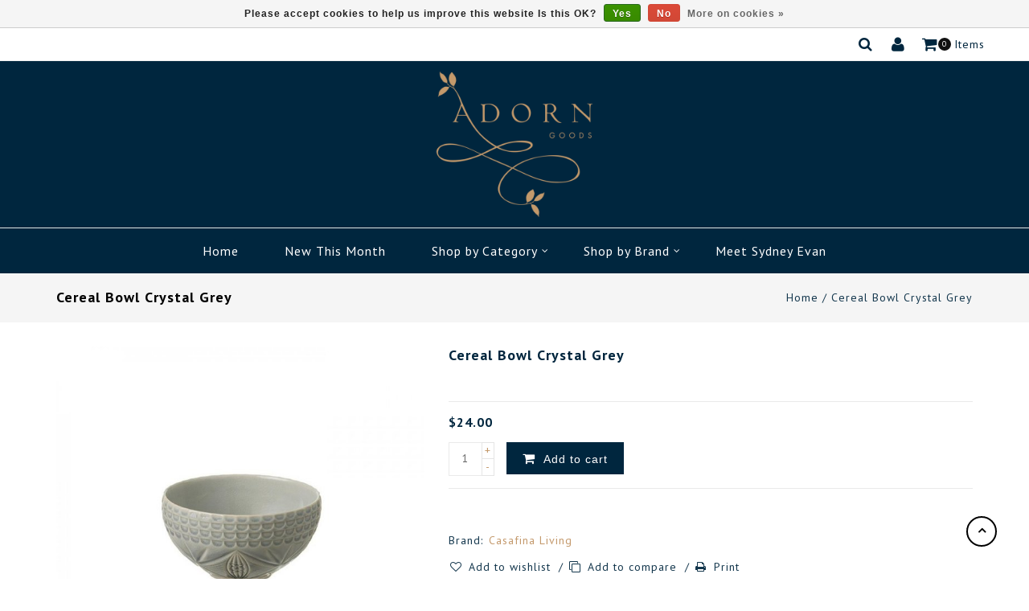

--- FILE ---
content_type: text/html;charset=utf-8
request_url: https://www.adorngoods.com/cereal-bowl-cristal-grey.html
body_size: 6818
content:
<!DOCTYPE html>
<html lang="us">
  <head>
    <meta charset="utf-8"/>
<!-- [START] 'blocks/head.rain' -->
<!--

  (c) 2008-2026 Lightspeed Netherlands B.V.
  http://www.lightspeedhq.com
  Generated: 19-01-2026 @ 06:53:24

-->
<link rel="canonical" href="https://www.adorngoods.com/cereal-bowl-cristal-grey.html"/>
<link rel="alternate" href="https://www.adorngoods.com/index.rss" type="application/rss+xml" title="New products"/>
<link href="https://cdn.shoplightspeed.com/assets/cookielaw.css?2025-02-20" rel="stylesheet" type="text/css"/>
<meta name="robots" content="noodp,noydir"/>
<meta property="og:url" content="https://www.adorngoods.com/cereal-bowl-cristal-grey.html?source=facebook"/>
<meta property="og:site_name" content="Adorn Goods"/>
<meta property="og:title" content="Cereal Bowl Cristal Grey"/>
<meta property="og:image" content="https://cdn.shoplightspeed.com/shops/636573/files/21289341/casafina-living-cereal-bowl-crystal-grey.jpg"/>
<script src="https://ajax.googleapis.com/ajax/libs/jquery/1.9.1/jquery.min.js"></script>
<script src="https://services.elfsight.com/lightspeed/assets/plugins/jquery.instashow.packaged.js"></script>
<!--[if lt IE 9]>
<script src="https://cdn.shoplightspeed.com/assets/html5shiv.js?2025-02-20"></script>
<![endif]-->
<!-- [END] 'blocks/head.rain' -->
    <title>Cereal Bowl Cristal Grey - Adorn Goods</title>
    <meta name="description" content="" />
    <meta name="keywords" content="Casafina, Living, Cereal, Bowl, Crystal, Grey" />
    <meta http-equiv="x-ua-compatible" content="ie=edge">
    <meta name="viewport" content="width=device-width, initial-scale=1.0">
    <meta name="apple-mobile-web-app-capable" content="yes">
    <meta name="apple-mobile-web-app-status-bar-style" content="black">
    <meta property="fb:app_id" content="966242223397117"/>

    <link rel="shortcut icon" href="https://cdn.shoplightspeed.com/shops/636573/themes/12868/v/105129/assets/favicon.ico?20201127174221" type="image/x-icon" />
    <link href='//fonts.googleapis.com/css?family=PT%20Sans:400,400i,300,300i,500,500i,600,600i,700,700i,800,800i' rel='stylesheet' type='text/css'>
    <link href='//fonts.googleapis.com/css?family=PT%20Sans:400,400i,300,300i,500,500i,600,600i,700,700i,800,800i' rel='stylesheet' type='text/css'>
    <link rel="shortcut icon" href="https://cdn.shoplightspeed.com/shops/636573/themes/12868/v/105129/assets/favicon.ico?20201127174221" type="image/x-icon" /> 
    <link rel="stylesheet" href="https://cdn.shoplightspeed.com/shops/636573/themes/12868/assets/bootstrap.css?2024101514560820201223054440" />
    <link rel="stylesheet" href="https://cdn.shoplightspeed.com/shops/636573/themes/12868/assets/style.css?2024101514560820201223054440" />    
    <link rel="stylesheet" href="https://cdn.shoplightspeed.com/shops/636573/themes/12868/assets/settings.css?2024101514560820201223054440" />  
    <link rel="stylesheet" href="https://cdn.shoplightspeed.com/assets/gui-2-0.css?2025-02-20" />
    <link rel="stylesheet" href="https://cdn.shoplightspeed.com/assets/gui-responsive-2-0.css?2025-02-20" /> 
    <link rel="stylesheet" href="https://cdn.shoplightspeed.com/shops/636573/themes/12868/assets/font-awesome.css?2024101514560820201223054440" />
    <link rel="stylesheet" href="https://cdn.shoplightspeed.com/shops/636573/themes/12868/assets/custom.css?2024101514560820201223054440" />
    <link rel="stylesheet" href="https://cdn.shoplightspeed.com/shops/636573/themes/12868/assets/jquery-fancybox.css?2024101514560820201223054440" />
    <link rel="stylesheet" href="https://cdn.shoplightspeed.com/shops/636573/themes/12868/assets/flexslider.css?2024101514560820201223054440" />
    <link rel="stylesheet" href="https://cdn.shoplightspeed.com/shops/636573/themes/12868/assets/animate.css?2024101514560820201223054440" />
    <link rel="stylesheet" href="https://cdn.shoplightspeed.com/shops/636573/themes/12868/assets/owl-carousel.css?2024101514560820201223054440" />
    
    <script  src="https://cdn.shoplightspeed.com/assets/jquery-1-9-1.js?2025-02-20"></script>
    <script  src="https://cdn.shoplightspeed.com/assets/jquery-ui-1-10-1.js?2025-02-20"></script>
     
    <script  src="https://cdn.shoplightspeed.com/shops/636573/themes/12868/assets/global.js?2024101514560820201223054440"></script>
    <script  src="https://cdn.shoplightspeed.com/assets/gui.js?2025-02-20"></script>
    <script  src="https://cdn.shoplightspeed.com/assets/gui-responsive-2-0.js?2025-02-20"></script>
    <script  src="https://cdn.shoplightspeed.com/shops/636573/themes/12868/assets/jquery-flexslider.js?2024101514560820201223054440"></script>
    <script  src="https://cdn.shoplightspeed.com/shops/636573/themes/12868/assets/instagram.js?2024101514560820201223054440"></script>
    <script  src="https://cdn.shoplightspeed.com/shops/636573/themes/12868/assets/parallax.js?2024101514560820201223054440"></script>
    <script  src="https://cdn.shoplightspeed.com/shops/636573/themes/12868/assets/owl-carousel-min.js?2024101514560820201223054440"></script>
    <script  src="https://cdn.shoplightspeed.com/shops/636573/themes/12868/assets/jquery-fancybox-pack.js?2024101514560820201223054440"></script>
    <script  src="https://cdn.shoplightspeed.com/shops/636573/themes/12868/assets/jcarousel.js?2024101514560820201223054440"></script>
    <script  src="https://cdn.shoplightspeed.com/shops/636573/themes/12868/assets/inview.js?2024101514560820201223054440"></script>
    <script  src="https://cdn.shoplightspeed.com/shops/636573/themes/12868/assets/bootstrap-min.js?2024101514560820201223054440"></script>
    <script  src="https://cdn.shoplightspeed.com/shops/636573/themes/12868/assets/templatetrip.js?2024101514560820201223054440"></script>
        
    <!--[if lt IE 9]>
    <link rel="stylesheet" href="https://cdn.shoplightspeed.com/shops/636573/themes/12868/assets/style-ie.css?2024101514560820201223054440" />
    <![endif]-->
  </head>
         <body class="product-page">  
      <div class="page-wrapper">
    <header id="header-section">
      <div class="header-fixed">
      <div class="topnav">
        <div class="container"> 
          <div class="row">
            
          
            <!-- Start Currency / Language -->
                    <!-- End Currency / Language -->
          
          <div class="right">
              <div class="header-cart">
                <div class="cart-icon title"> 
                    <span class="cart"></span>
                    <span class="count">0</span> <span class="title">Items</span>
                </div>
                <div class="cart-toggle">
                                            
                      <!--<div class="clearfix"></div>-->
                      <div class="cart-total">
                          0 Items - $0.00
                      </div>
                      <div class="buttons">
                          <a href="https://www.adorngoods.com/cart/" title="My cart" class="cartbutton btn">View cart</a>
                          <a href="https://www.adorngoods.com/checkout/" title="Checkout" class="checkout btn">Checkout</a>
                      </div>
                  </div>
            </div>
            
              <div class="header-account">
                  <div class="user-icon">
                      <span class="account"></span>
                  </div>
                  <div class="account-toggle">
                      <a href="https://www.adorngoods.com/account/" title="My account" class="my-account">
                                                    My account / Register
                                              </a>
                  </div>
              </div>

              <div class="search-widget">
                  <div class="search-icon">
                      <span class="search-btn"></span>
                  </div>
                  <div class="search-toggle">
                      <form action="https://www.adorngoods.com/search/" method="get" id="formSearch">
                          <input type="text" name="q" autocomplete="off"  value="" placeholder="search"/>
                          <span onclick="$('#formSearch').submit();" title="Search" class="glyphicon glyphicon-search"></span>
                      </form>  
                  </div>
              </div>

              <div class="compare">
                  <a href="https://www.adorngoods.com/compare/" title="Compare" class="my-compare">Compare(0)</a>
              </div>
          </div>  

        </div></div>
        
      </div>
      <div class="header-logo">
        <div class="vertical logo col-sm-12">
          <h1>
            <a href="https://www.adorngoods.com/" title="Adorn Goods">
              <img src="https://cdn.shoplightspeed.com/shops/636573/themes/12868/v/78064/assets/logo.png?20200920205723" alt="Adorn Goods" />
            </a>
          </h1>
        </div>
      </div>
      <div class="navigation" style="background-color:#00263e;">
         <div class="container"> 
        <div class="align">
          <div class="burger">
            <span>Menu</span>
            <img src="https://cdn.shoplightspeed.com/shops/636573/themes/12868/assets/hamburger.png?2024101514560820201223054440" width="32" height="32" alt="Menu">
          </div>
          
          <nav class="nonbounce desktop topmenu">
                  
            <ul class="topmenu-content">
             <li class="item presets">
                <a class="itemLink" href="https://www.adorngoods.com/">Home</a> 
                              </li>
                            <li class="item">
                <a class="itemLink" href="https://www.adorngoods.com/new-this-month/" title="New This Month">New This Month</a>
                              </li>
              
                            <li class="item sub">
                <a class="itemLink" href="https://www.adorngoods.com/shop-by-category/" title="Shop by Category">Shop by Category</a>
                                <span class="glyphicon glyphicon-icon"></span>
                <ul class="childs_1">
                                    <li class="subitem">
                    <a class="subitemLink" href="https://www.adorngoods.com/shop-by-category/tabletop/" title="Tabletop">Tabletop</a>
                                        <span class="glyphicon glyphicon-icon"></span>
                    <ul class="childs_2">
                                            <li class="subitem">
                        <a class="subitemLink" href="https://www.adorngoods.com/shop-by-category/tabletop/flatware/" title="Flatware">Flatware</a>
                      </li>
                                            <li class="subitem">
                        <a class="subitemLink" href="https://www.adorngoods.com/shop-by-category/tabletop/glassware/" title="Glassware">Glassware</a>
                      </li>
                                            <li class="subitem">
                        <a class="subitemLink" href="https://www.adorngoods.com/shop-by-category/tabletop/place-settings/" title="Place settings">Place settings</a>
                      </li>
                                            <li class="subitem">
                        <a class="subitemLink" href="https://www.adorngoods.com/shop-by-category/tabletop/serving-pieces/" title="Serving pieces">Serving pieces</a>
                      </li>
                                            <li class="subitem">
                        <a class="subitemLink" href="https://www.adorngoods.com/shop-by-category/tabletop/napkins/" title="Napkins">Napkins</a>
                      </li>
                                            <li class="subitem">
                        <a class="subitemLink" href="https://www.adorngoods.com/shop-by-category/tabletop/runners/" title="Runners">Runners</a>
                      </li>
                                            <li class="subitem">
                        <a class="subitemLink" href="https://www.adorngoods.com/shop-by-category/tabletop/tablecloths/" title="Tablecloths">Tablecloths</a>
                      </li>
                                            <li class="subitem">
                        <a class="subitemLink" href="https://www.adorngoods.com/shop-by-category/tabletop/napkin-rings/" title="Napkin rings">Napkin rings</a>
                      </li>
                                            <li class="subitem">
                        <a class="subitemLink" href="https://www.adorngoods.com/shop-by-category/tabletop/vases/" title="Vases">Vases</a>
                      </li>
                                            <li class="subitem">
                        <a class="subitemLink" href="https://www.adorngoods.com/shop-by-category/tabletop/placemats-coasters/" title="Placemats &amp; Coasters">Placemats &amp; Coasters</a>
                      </li>
                                          </ul>
                                      </li>
                                    <li class="subitem">
                    <a class="subitemLink" href="https://www.adorngoods.com/shop-by-category/paper/" title="Paper">Paper</a>
                                        <span class="glyphicon glyphicon-icon"></span>
                    <ul class="childs_2">
                                            <li class="subitem">
                        <a class="subitemLink" href="https://www.adorngoods.com/shop-by-category/paper/cards/" title="Cards">Cards</a>
                      </li>
                                            <li class="subitem">
                        <a class="subitemLink" href="https://www.adorngoods.com/shop-by-category/paper/napkins/" title="Napkins">Napkins</a>
                      </li>
                                            <li class="subitem">
                        <a class="subitemLink" href="https://www.adorngoods.com/shop-by-category/paper/note-pads/" title="Note Pads">Note Pads</a>
                      </li>
                                            <li class="subitem">
                        <a class="subitemLink" href="https://www.adorngoods.com/shop-by-category/paper/placemats-table-runners/" title="Placemats &amp; Table Runners">Placemats &amp; Table Runners</a>
                      </li>
                                          </ul>
                                      </li>
                                    <li class="subitem">
                    <a class="subitemLink" href="https://www.adorngoods.com/shop-by-category/home-decor/" title="Home Decor">Home Decor</a>
                                        <span class="glyphicon glyphicon-icon"></span>
                    <ul class="childs_2">
                                            <li class="subitem">
                        <a class="subitemLink" href="https://www.adorngoods.com/shop-by-category/home-decor/decorative-objects/" title="Decorative Objects">Decorative Objects</a>
                      </li>
                                            <li class="subitem">
                        <a class="subitemLink" href="https://www.adorngoods.com/shop-by-category/home-decor/candles/" title="Candles">Candles</a>
                      </li>
                                            <li class="subitem">
                        <a class="subitemLink" href="https://www.adorngoods.com/shop-by-category/home-decor/books/" title="Books">Books</a>
                      </li>
                                            <li class="subitem">
                        <a class="subitemLink" href="https://www.adorngoods.com/shop-by-category/home-decor/linens/" title="Linens">Linens</a>
                      </li>
                                            <li class="subitem">
                        <a class="subitemLink" href="https://www.adorngoods.com/shop-by-category/home-decor/holiday/" title="Holiday">Holiday</a>
                      </li>
                                          </ul>
                                      </li>
                                    <li class="subitem">
                    <a class="subitemLink" href="https://www.adorngoods.com/shop-by-category/pets/" title="Pets">Pets</a>
                                        <span class="glyphicon glyphicon-icon"></span>
                    <ul class="childs_2">
                                            <li class="subitem">
                        <a class="subitemLink" href="https://www.adorngoods.com/shop-by-category/pets/bowls/" title="Bowls">Bowls</a>
                      </li>
                                            <li class="subitem">
                        <a class="subitemLink" href="https://www.adorngoods.com/shop-by-category/pets/toys/" title="Toys">Toys</a>
                      </li>
                                            <li class="subitem">
                        <a class="subitemLink" href="https://www.adorngoods.com/shop-by-category/pets/accessories/" title="Accessories">Accessories</a>
                      </li>
                                          </ul>
                                      </li>
                                    <li class="subitem">
                    <a class="subitemLink" href="https://www.adorngoods.com/shop-by-category/body-products/" title="Body Products">Body Products</a>
                                        <span class="glyphicon glyphicon-icon"></span>
                    <ul class="childs_2">
                                            <li class="subitem">
                        <a class="subitemLink" href="https://www.adorngoods.com/shop-by-category/body-products/creams/" title="Creams">Creams</a>
                      </li>
                                            <li class="subitem">
                        <a class="subitemLink" href="https://www.adorngoods.com/shop-by-category/body-products/perfume/" title="Perfume">Perfume</a>
                      </li>
                                            <li class="subitem">
                        <a class="subitemLink" href="https://www.adorngoods.com/shop-by-category/body-products/oils/" title="Oils">Oils</a>
                      </li>
                                            <li class="subitem">
                        <a class="subitemLink" href="https://www.adorngoods.com/shop-by-category/body-products/soaps/" title="Soaps">Soaps</a>
                      </li>
                                          </ul>
                                      </li>
                                    <li class="subitem">
                    <a class="subitemLink" href="https://www.adorngoods.com/shop-by-category/fashion/" title="Fashion">Fashion</a>
                                        <span class="glyphicon glyphicon-icon"></span>
                    <ul class="childs_2">
                                            <li class="subitem">
                        <a class="subitemLink" href="https://www.adorngoods.com/shop-by-category/fashion/jewelry/" title="Jewelry">Jewelry</a>
                      </li>
                                            <li class="subitem">
                        <a class="subitemLink" href="https://www.adorngoods.com/shop-by-category/fashion/clothing/" title="Clothing">Clothing</a>
                      </li>
                                            <li class="subitem">
                        <a class="subitemLink" href="https://www.adorngoods.com/shop-by-category/fashion/accessories/" title="Accessories">Accessories</a>
                      </li>
                                            <li class="subitem">
                        <a class="subitemLink" href="https://www.adorngoods.com/shop-by-category/fashion/totes/" title="Totes">Totes</a>
                      </li>
                                          </ul>
                                      </li>
                                    <li class="subitem">
                    <a class="subitemLink" href="https://www.adorngoods.com/shop-by-category/kids/" title="Kids">Kids</a>
                                        <span class="glyphicon glyphicon-icon"></span>
                    <ul class="childs_2">
                                            <li class="subitem">
                        <a class="subitemLink" href="https://www.adorngoods.com/shop-by-category/kids/toys/" title="Toys">Toys</a>
                      </li>
                                            <li class="subitem">
                        <a class="subitemLink" href="https://www.adorngoods.com/shop-by-category/kids/games/" title="Games">Games</a>
                      </li>
                                            <li class="subitem">
                        <a class="subitemLink" href="https://www.adorngoods.com/shop-by-category/kids/accessories/" title="Accessories">Accessories</a>
                      </li>
                                            <li class="subitem">
                        <a class="subitemLink" href="https://www.adorngoods.com/shop-by-category/kids/clothes/" title="Clothes">Clothes</a>
                      </li>
                                          </ul>
                                      </li>
                                    
                </ul>
                              </li>
              
                            <li class="item sub">
                <a class="itemLink" href="https://www.adorngoods.com/shop-by-brand/" title="Shop by Brand">Shop by Brand</a>
                                <span class="glyphicon glyphicon-icon"></span>
                <ul class="childs_1">
                                    <li class="subitem">
                    <a class="subitemLink" href="https://www.adorngoods.com/shop-by-brand/cochine-saigon/" title="Cochine Saigon">Cochine Saigon</a>
                                      </li>
                                    <li class="subitem">
                    <a class="subitemLink" href="https://www.adorngoods.com/shop-by-brand/laura-zinde/" title="Laura Zinde">Laura Zinde</a>
                                      </li>
                                    <li class="subitem">
                    <a class="subitemLink" href="https://www.adorngoods.com/shop-by-brand/ljf/" title="LJF">LJF</a>
                                      </li>
                                    <li class="subitem">
                    <a class="subitemLink" href="https://www.adorngoods.com/shop-by-brand/match/" title="Match">Match</a>
                                      </li>
                                    
                </ul>
                              </li>
              
                            <li class="item">
                <a class="itemLink" href="https://www.adorngoods.com/meet-sydney-evan/" title="Meet Sydney Evan">Meet Sydney Evan</a>
                              </li>
              
                                                       
            </ul>
            
            <span class="glyphicon glyphicon-remove"></span>  
          </nav>
        </div>
        </div>
      </div>
      </div>
    </header>
    
    <div class="wrapper">
      <div class="content">
                <div class="page-title breadcrumb-content">
    <div class="container">
          <div class="row">
    <div class="col-sm-6 col-md-6">
    <h1 class="product-page" itemprop="name" content="Cereal Bowl Crystal Grey"> Cereal Bowl Crystal Grey</h1> 
  </div>
  <div class="col-sm-6 col-md-6 breadcrumbs text-right">
    <a href="https://www.adorngoods.com/" title="Home">Home</a>
    
        / <a href="https://www.adorngoods.com/cereal-bowl-cristal-grey.html">Cereal Bowl Crystal Grey</a>
      </div>  
</div>
    </div>
</div>
<div class="container">
<div itemscope itemtype="http://schema.org/Product">
<div class="product-wrap row">
  <div class="product-img col-sm-4 col-md-5">
    <div class="zoombox">
      <div class="images "> 
        <meta itemprop="image" content="https://cdn.shoplightspeed.com/shops/636573/files/21289341/300x250x2/casafina-living-cereal-bowl-crystal-grey.jpg" />       
                <a class="zoom first" data-image-id="21289341">             
                                  <img src="https://cdn.shoplightspeed.com/shops/636573/files/21289341/670x670x1/casafina-living-cereal-bowl-crystal-grey.jpg" alt="Casafina Living Cereal Bowl Crystal Grey">
                              </a> 
                        </div>
		
      <div class="thumbs-container">
          <div class="row">
            <div class="thumbs">
                            <div class="thumbnails col-sm-12">
                <a data-image-id="21289341">
                                                          <img src="https://cdn.shoplightspeed.com/shops/636573/files/21289341/156x156x1/casafina-living-cereal-bowl-crystal-grey.jpg" alt="Casafina Living Cereal Bowl Crystal Grey" title="Casafina Living Cereal Bowl Crystal Grey"/>
                                                      </a>
              </div>
                          </div>
          </div>
      </div>
    </div>
  </div>
 
  <div class="product-info col-sm-8 col-md-7" itemprop="offers" itemscope itemtype="http://schema.org/Offer"> 
      <h1 class="product-title" itemprop="name" content="Cereal Bowl Crystal Grey"> 
          Cereal Bowl Crystal Grey 
      </h1>
      <div class="review-container">
              </div>
    
      <div class="product-description"></div> 
      
      
      
    <meta itemprop="price" content="24.00" />
    <meta itemprop="priceCurrency" content="USD" /> 
    <meta itemprop="itemCondition" content="http://schema.org/NewCondition"/>
          <meta itemprop="availability" content="http://schema.org/InStock" />
          
    <form action="https://www.adorngoods.com/cart/add/46917752/" id="product_configure_form" method="post">
              <input type="hidden" name="bundle_id" id="product_configure_bundle_id" value="">
            <div class="product-price">
        <div class="price-wrap col-xs-5 col-md-5"> 
                    <span class="price">$24.00
          </span>
            
           
        </div>
      </div>
        <div class="cart-quantity col-xs-7 col-md-7"> 
          <div class="cart">
                        <input type="text" name="quantity" value="1" />
            <div class="change">
              <a href="javascript:;" onclick="updateQuantity('up');" class="up">+</a>
              <a href="javascript:;" onclick="updateQuantity('down');" class="down">-</a>
            </div>
            <a href="javascript:;" onclick="$('#product_configure_form').submit();" class="btn" title="Add to cart" >
              <span>Add to cart</span>
            </a>
                       </div>
        </div>
    </form>  
    
    <div class="product-actions row">
  <div class="social-media col-xs-12 col-md-12">
                        
  </div>
  <div class="tags-actions col-md-12">
    <div class="tags">
                            </div>
    
    <div class="brand">
      <table>
        <tr>
        <td>Brand:</td>
        <td>
          <a href="https://www.adorngoods.com/brands/casafina-living/" title="product.brand.title"><span>Casafina Living</span></a>
        </td>
      </tr>
      </table>
      
    </div>
    <div class="actions">
    <a class="wishlist" href="https://www.adorngoods.com/account/wishlistAdd/28288688/?variant_id=46917752" title="Add to wishlist">
        Add to wishlist
      </a> / 
      <a class="compare" href="https://www.adorngoods.com/compare/add/46917752/" title="Add to compare">
        Add to compare
      </a> / 
            <a class="print" href="#" onclick="window.print(); return false;" title="Print">
        Print
      </a>
    </div>      
  </div>
</div>

  </div>
  
</div>

  
  
<div class="product-tabs">
      <div class="tabs">
        <ul>
          <li class="active col-2 information"><a rel="info" href="#">Information</a></li>
                            </ul>
      </div>                    
      <div class="tabsPages">
        <div class="page info active">
                                              <tr>
              <td>Availability:</td>
              <td><span class="in-stock">In stock</span>
                              </td>
            </tr>
                                    
          </table>
         
          
                    <div class="clearfix"></div>
          
          
          
                    
        </div>
        
        <div class="page reviews">
                              
          <div class="bottom">
            <div class="right">
              <a href="https://www.adorngoods.com/account/review/28288688/">Add your review</a>
            </div>
            <span>0</span> stars based on <span>0</span> reviews
                        <div class="stars">
                             
                  <span class="start-dot">.</span>  
                  
                             
                  <span class="start-dot">.</span>  
                  
                             
                  <span class="start-dot">.</span>  
                  
                             
                  <span class="start-dot">.</span>  
                  
                             
                  <span class="start-dot">.</span>  
                  
                          </div>
          </div>          
        </div>
      </div>
    </div>

 
  
</div>


</div>

<script src="https://cdn.shoplightspeed.com/shops/636573/themes/12868/assets/jquery-zoom-min.js?2024101514560820201223054440" type="text/javascript"></script>
<script type="text/javascript">
function updateQuantity(way){
    var quantity = parseInt($('.cart input').val());

    if (way == 'up'){
        if (quantity < 1){
            quantity++;
        } else {
            quantity = 1;
        }
    } else {
        if (quantity > 1){
            quantity--;
        } else {
            quantity = 1;
        }
    }

    $('.cart input').val(quantity);
}
 /* ------------- Start Fancybox --------------- */
  $('.fancybox').fancybox();
</script>      </div>
    </div>
                
      <footer>
          <div class="footer-top">
            <div class="container">
               <div class="social row">
                                        <div class="newsletter bottom-to-top hb-animate-element col-xs-12 col-sm-8 col-md-8">
                        <span class="title">Newsletter</span>
                        <form id="formNewsletter" action="https://www.adorngoods.com/account/newsletter/" method="post">
                          <input type="hidden" name="key" value="bfaf85ff3725410458b6400caecd4d65" />
                          <input type="text" name="email" id="formNewsletterEmail" value="" placeholder="E-mail"/>
                          <a class="btn" href="#" onclick="$('#formNewsletter').submit(); return false;" title="Subscribe" ><span>Subscribe</span></a>
                        </form>
                      </div>
                                                          <div class="social-media col-xs-12 col-md-12  col-sm-4 col-md-4 text-right bottom-to-top hb-animate-element">
                        <a href="https://www.facebook.com/adorngoods" class="social-icon facebook" target="_blank"></a>                                                                                                                                                <a href="https://www.instagram.com/adorn.goods" class="social-icon instagram" target="_blank" title="Instagram Adorn Goods"></a>              
                      </div>
                                  </div>
            </div>
          </div>
          <div class="footer-content">
              <div class="container">
                  <div class="links row bottom-to-top hb-animate-element">
                      <div class="customer-service col-xs-12 col-sm-3 col-md-3">
                          <label class="collapse">
                              <span class="title">Customer service</span>
                              <span class="glyphicon glyphicon-chevron-down hidden-sm hidden-md hidden-lg"></span>
                          </label>
                          <div class="list">
                              <ul class="no-underline no-list-style">
                                                                        <li>
                                          <a href="https://www.adorngoods.com/service/about/" title="About Us" >About Us</a>
                                      </li>
                                                                        <li>
                                          <a href="https://www.adorngoods.com/service/privacy-policy/" title="Privacy Policy" >Privacy Policy</a>
                                      </li>
                                                                        <li>
                                          <a href="https://www.adorngoods.com/service/shipping-returns/" title="Shipping &amp; Returns" >Shipping &amp; Returns</a>
                                      </li>
                                                                        <li>
                                          <a href="https://www.adorngoods.com/service/" title="Visit Us" >Visit Us</a>
                                      </li>
                                                                </ul>
                          </div> 
                      </div>     
  
                      <div class="product-link col-xs-12 col-sm-3 col-md-3">
                          <label class="collapse">
                              <span class="title">Products</span>
                              <span class="glyphicon glyphicon-chevron-down hidden-sm hidden-md hidden-lg"></span>
                          </label>
                          <div class="list">
                              <ul>
                                  <li><a href="https://www.adorngoods.com/collection/" title="All products">All products</a></li>
                                  <li><a href="https://www.adorngoods.com/collection/?sort=newest" title="New products">New products</a></li>
                                 <!-- <li><a href="https://www.adorngoods.com/collection/offers/" title="Offers">Offers</a></li> -->
                                                                                                     <!-- <li><a href="https://www.adorngoods.com/index.rss" title="RSS feed">RSS feed</a></li> -->
                              </ul>
                          </div>
                      </div>
                    
                      <div class="myaccount col-xs-12 col-sm-3 col-md-3">
                          <label class="collapse">
                              <span class="title">
                                                                        My account
                                                                </span>
                              <span class="glyphicon glyphicon-chevron-down hidden-sm hidden-md hidden-lg"></span>
                          </label>
                          <div class="list">
                              <ul>
                                                                <li><a href="https://www.adorngoods.com/account/" title="Register">Register</a></li>
                                                                <li><a href="https://www.adorngoods.com/account/orders/" title="My orders">My orders</a></li>
                                  <!--<li><a href="https://www.adorngoods.com/account/tickets/" title="My tickets">My tickets</a></li> -->
                                 <!-- <li><a href="https://www.adorngoods.com/account/wishlist/" title="My wishlist">My wishlist</a></li> -->
                                                            </ul>
                          </div>
                      </div>
                    
                      <div class="store-info col-xs-12 col-sm-3 col-md-3">
                          <label class="collapse">
                              <span class="title">Adorn Goods </span>
                              <span class="glyphicon glyphicon-chevron-down hidden-sm hidden-md hidden-lg"></span>
                          </label>
                          <div class="list">
                              <div class="contact-description"><span class="glyphicon glyphicon-map-marker"></span>5712 Kennett Pike, Wilmington, DE 19807</div>                                                                        <div class="contact">
                                          <span class="glyphicon glyphicon-earphone"></span>
                                          302.575.9657
                                      </div>
                                                                                                  <div class="contact">
                                      <span class="glyphicon glyphicon-envelope"></span>
                                      <a href="/cdn-cgi/l/email-protection#80e9eee6efc0e1e4eff2eee7efefe4f3aee3efed" title="Email"><span class="__cf_email__" data-cfemail="365f58505976575259445851595952451855595b">[email&#160;protected]</span></a>
                                  </div>
                                                        </div>
                                                                                                        </div>
                  </div>
              </div>
          </div>
          <div class="footer-bottom">
              <div class="copyright-payment bottom-to-top hb-animate-element">
            <div class="container">
              <div class="row">
                <div class="copyright col-md-12">
                  © Copyright 2026 Adorn Goods - 
                                    Powered by
                                    <a href="http://www.lightspeedhq.com" title="Lightspeed" target="_blank">Lightspeed</a>
                                                                      </div>
                <div class="payments col-md-12">
                                    <a href="https://www.adorngoods.com/service/payment-methods/" title="Payment methods">
                    <img src="https://cdn.shoplightspeed.com/assets/icon-payment-creditcard.png?2025-02-20" alt="Credit Card" />
                  </a>
                                    <a href="https://www.adorngoods.com/service/payment-methods/" title="Payment methods">
                    <img src="https://cdn.shoplightspeed.com/assets/icon-payment-cash.png?2025-02-20" alt="Cash" />
                  </a>
                                  </div>
              </div>
            </div>
          </div>
          </div>
        

      </footer>
       <div class="tt-quickview-wrap">
         
        <div class="overlay-bg" style="position: absolute; width: 100%; height: 100%; top: 0; left: 0; z-index: 10; cursor: pointer;" onclick="RemoveQuickView()"></div>
            <div id="product-modal" class="quick-modal">
            <span class="QVloading"></span>
            <span class="CloseQV">
            <i class="fa fa-times"></i>
            </span>
            <div class="modal-body" id="quickview-content">

            </div>
        </div>
    </div>
    
      <a href="#" id="goToTop" title="Back to top"></a>
		<div class="productInfo" data-price="$24.00" ></div> 
     <script data-cfasync="false" src="/cdn-cgi/scripts/5c5dd728/cloudflare-static/email-decode.min.js"></script><script type="text/javascript">
          $(document).ready(function(){
                                                 //default currency is active
                                    });    
      </script>

    <!-- [START] 'blocks/body.rain' -->
<script>
(function () {
  var s = document.createElement('script');
  s.type = 'text/javascript';
  s.async = true;
  s.src = 'https://www.adorngoods.com/services/stats/pageview.js?product=28288688&hash=1737';
  ( document.getElementsByTagName('head')[0] || document.getElementsByTagName('body')[0] ).appendChild(s);
})();
</script>
<script>
(function () {
  var s = document.createElement('script');
  s.type = 'text/javascript';
  s.async = true;
  s.src = 'https://chimpstatic.com/mcjs-connected/js/users/ec4bd4619a267caa92fd4c483/16f1b201cce20298bb7589d03.js';
  ( document.getElementsByTagName('head')[0] || document.getElementsByTagName('body')[0] ).appendChild(s);
})();
</script>
  <div class="wsa-cookielaw">
            Please accept cookies to help us improve this website Is this OK?
      <a href="https://www.adorngoods.com/cookielaw/optIn/" class="wsa-cookielaw-button wsa-cookielaw-button-green" rel="nofollow" title="Yes">Yes</a>
      <a href="https://www.adorngoods.com/cookielaw/optOut/" class="wsa-cookielaw-button wsa-cookielaw-button-red" rel="nofollow" title="No">No</a>
      <a href="https://www.adorngoods.com/service/privacy-policy/" class="wsa-cookielaw-link" rel="nofollow" title="More on cookies">More on cookies &raquo;</a>
      </div>
<!-- [END] 'blocks/body.rain' -->
    </div>
  <script>(function(){function c(){var b=a.contentDocument||a.contentWindow.document;if(b){var d=b.createElement('script');d.innerHTML="window.__CF$cv$params={r:'9c046a31ced88821',t:'MTc2ODgwNTYwNC4wMDAwMDA='};var a=document.createElement('script');a.nonce='';a.src='/cdn-cgi/challenge-platform/scripts/jsd/main.js';document.getElementsByTagName('head')[0].appendChild(a);";b.getElementsByTagName('head')[0].appendChild(d)}}if(document.body){var a=document.createElement('iframe');a.height=1;a.width=1;a.style.position='absolute';a.style.top=0;a.style.left=0;a.style.border='none';a.style.visibility='hidden';document.body.appendChild(a);if('loading'!==document.readyState)c();else if(window.addEventListener)document.addEventListener('DOMContentLoaded',c);else{var e=document.onreadystatechange||function(){};document.onreadystatechange=function(b){e(b);'loading'!==document.readyState&&(document.onreadystatechange=e,c())}}}})();</script><script defer src="https://static.cloudflareinsights.com/beacon.min.js/vcd15cbe7772f49c399c6a5babf22c1241717689176015" integrity="sha512-ZpsOmlRQV6y907TI0dKBHq9Md29nnaEIPlkf84rnaERnq6zvWvPUqr2ft8M1aS28oN72PdrCzSjY4U6VaAw1EQ==" data-cf-beacon='{"rayId":"9c046a31ced88821","version":"2025.9.1","serverTiming":{"name":{"cfExtPri":true,"cfEdge":true,"cfOrigin":true,"cfL4":true,"cfSpeedBrain":true,"cfCacheStatus":true}},"token":"8247b6569c994ee1a1084456a4403cc9","b":1}' crossorigin="anonymous"></script>
</body>

</html>

--- FILE ---
content_type: text/javascript;charset=utf-8
request_url: https://www.adorngoods.com/services/stats/pageview.js?product=28288688&hash=1737
body_size: -413
content:
// SEOshop 19-01-2026 06:53:26